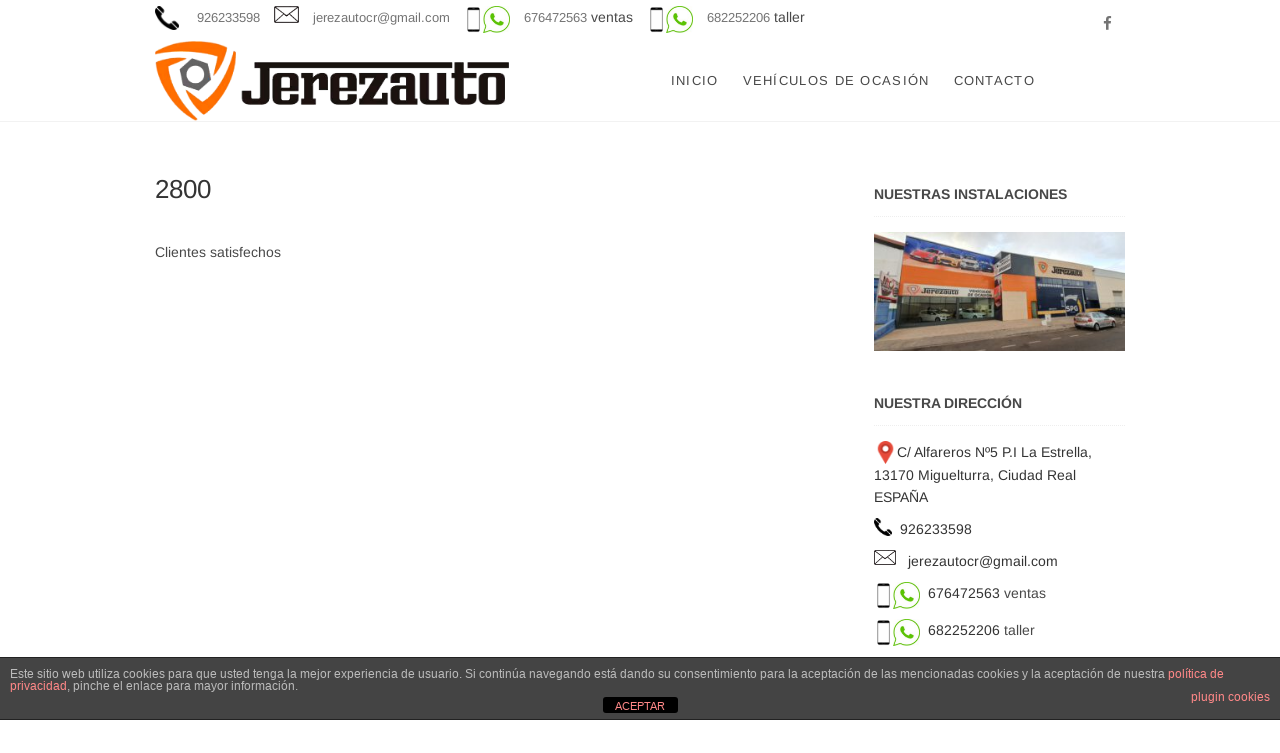

--- FILE ---
content_type: text/html; charset=UTF-8
request_url: https://jerezauto.es/facts-figure-box/2800-2/
body_size: 45837
content:
<!DOCTYPE html>
<html lang="es">
<head>
<meta charset="UTF-8" />
<link rel="profile" href="https://gmpg.org/xfn/11" />
<meta name='robots' content='index, follow, max-image-preview:large, max-snippet:-1, max-video-preview:-1' />

	<!-- This site is optimized with the Yoast SEO plugin v26.8 - https://yoast.com/product/yoast-seo-wordpress/ -->
	<title>2800 - jerezauto</title>
	<link rel="canonical" href="https://jerezauto.es/facts-figure-box/2800-2/" />
	<meta property="og:locale" content="es_ES" />
	<meta property="og:type" content="article" />
	<meta property="og:title" content="2800 - jerezauto" />
	<meta property="og:description" content="Clientes satisfechos" />
	<meta property="og:url" content="https://jerezauto.es/facts-figure-box/2800-2/" />
	<meta property="og:site_name" content="jerezauto" />
	<meta property="article:publisher" content="https://es-es.facebook.com/pages/category/Automotive-Repair-Shop/Jerezauto-652587728225755/" />
	<meta property="article:modified_time" content="2019-05-21T21:32:58+00:00" />
	<meta name="twitter:card" content="summary_large_image" />
	<script type="application/ld+json" class="yoast-schema-graph">{"@context":"https://schema.org","@graph":[{"@type":"WebPage","@id":"https://jerezauto.es/facts-figure-box/2800-2/","url":"https://jerezauto.es/facts-figure-box/2800-2/","name":"2800 - jerezauto","isPartOf":{"@id":"https://jerezauto.es/#website"},"datePublished":"2017-08-05T12:35:18+00:00","dateModified":"2019-05-21T21:32:58+00:00","breadcrumb":{"@id":"https://jerezauto.es/facts-figure-box/2800-2/#breadcrumb"},"inLanguage":"es","potentialAction":[{"@type":"ReadAction","target":["https://jerezauto.es/facts-figure-box/2800-2/"]}]},{"@type":"BreadcrumbList","@id":"https://jerezauto.es/facts-figure-box/2800-2/#breadcrumb","itemListElement":[{"@type":"ListItem","position":1,"name":"Portada","item":"https://jerezauto.es/"},{"@type":"ListItem","position":2,"name":"Facts And Figure Box","item":"https://jerezauto.es/facts-figure-box/"},{"@type":"ListItem","position":3,"name":"2800"}]},{"@type":"WebSite","@id":"https://jerezauto.es/#website","url":"https://jerezauto.es/","name":"jerezauto","description":"Vehiculos de ocasion, especialistas en seminuevos  Miguelturra (Ciudad Real)","publisher":{"@id":"https://jerezauto.es/#organization"},"potentialAction":[{"@type":"SearchAction","target":{"@type":"EntryPoint","urlTemplate":"https://jerezauto.es/?s={search_term_string}"},"query-input":{"@type":"PropertyValueSpecification","valueRequired":true,"valueName":"search_term_string"}}],"inLanguage":"es"},{"@type":"Organization","@id":"https://jerezauto.es/#organization","name":"JEREZAUTO","url":"https://jerezauto.es/","logo":{"@type":"ImageObject","inLanguage":"es","@id":"https://jerezauto.es/#/schema/logo/image/","url":"https://jerezauto.es/wp-content/uploads/2019/05/cropped-LOGO-PNG2.png","contentUrl":"https://jerezauto.es/wp-content/uploads/2019/05/cropped-LOGO-PNG2.png","width":907,"height":205,"caption":"JEREZAUTO"},"image":{"@id":"https://jerezauto.es/#/schema/logo/image/"},"sameAs":["https://es-es.facebook.com/pages/category/Automotive-Repair-Shop/Jerezauto-652587728225755/"]}]}</script>
	<!-- / Yoast SEO plugin. -->


<link rel="alternate" type="application/rss+xml" title="jerezauto &raquo; Feed" href="https://jerezauto.es/feed/" />
<link rel="alternate" type="application/rss+xml" title="jerezauto &raquo; Feed de los comentarios" href="https://jerezauto.es/comments/feed/" />
<link rel="alternate" title="oEmbed (JSON)" type="application/json+oembed" href="https://jerezauto.es/wp-json/oembed/1.0/embed?url=https%3A%2F%2Fjerezauto.es%2Ffacts-figure-box%2F2800-2%2F" />
<link rel="alternate" title="oEmbed (XML)" type="text/xml+oembed" href="https://jerezauto.es/wp-json/oembed/1.0/embed?url=https%3A%2F%2Fjerezauto.es%2Ffacts-figure-box%2F2800-2%2F&#038;format=xml" />
<style id='wp-img-auto-sizes-contain-inline-css' type='text/css'>
img:is([sizes=auto i],[sizes^="auto," i]){contain-intrinsic-size:3000px 1500px}
/*# sourceURL=wp-img-auto-sizes-contain-inline-css */
</style>
<style id='wp-emoji-styles-inline-css' type='text/css'>

	img.wp-smiley, img.emoji {
		display: inline !important;
		border: none !important;
		box-shadow: none !important;
		height: 1em !important;
		width: 1em !important;
		margin: 0 0.07em !important;
		vertical-align: -0.1em !important;
		background: none !important;
		padding: 0 !important;
	}
/*# sourceURL=wp-emoji-styles-inline-css */
</style>
<link rel='stylesheet' id='wp-block-library-css' href='https://jerezauto.es/wp-includes/css/dist/block-library/style.min.css?ver=6.9' type='text/css' media='all' />
<style id='classic-theme-styles-inline-css' type='text/css'>
/*! This file is auto-generated */
.wp-block-button__link{color:#fff;background-color:#32373c;border-radius:9999px;box-shadow:none;text-decoration:none;padding:calc(.667em + 2px) calc(1.333em + 2px);font-size:1.125em}.wp-block-file__button{background:#32373c;color:#fff;text-decoration:none}
/*# sourceURL=/wp-includes/css/classic-themes.min.css */
</style>
<style id='global-styles-inline-css' type='text/css'>
:root{--wp--preset--aspect-ratio--square: 1;--wp--preset--aspect-ratio--4-3: 4/3;--wp--preset--aspect-ratio--3-4: 3/4;--wp--preset--aspect-ratio--3-2: 3/2;--wp--preset--aspect-ratio--2-3: 2/3;--wp--preset--aspect-ratio--16-9: 16/9;--wp--preset--aspect-ratio--9-16: 9/16;--wp--preset--color--black: #000000;--wp--preset--color--cyan-bluish-gray: #abb8c3;--wp--preset--color--white: #ffffff;--wp--preset--color--pale-pink: #f78da7;--wp--preset--color--vivid-red: #cf2e2e;--wp--preset--color--luminous-vivid-orange: #ff6900;--wp--preset--color--luminous-vivid-amber: #fcb900;--wp--preset--color--light-green-cyan: #7bdcb5;--wp--preset--color--vivid-green-cyan: #00d084;--wp--preset--color--pale-cyan-blue: #8ed1fc;--wp--preset--color--vivid-cyan-blue: #0693e3;--wp--preset--color--vivid-purple: #9b51e0;--wp--preset--gradient--vivid-cyan-blue-to-vivid-purple: linear-gradient(135deg,rgb(6,147,227) 0%,rgb(155,81,224) 100%);--wp--preset--gradient--light-green-cyan-to-vivid-green-cyan: linear-gradient(135deg,rgb(122,220,180) 0%,rgb(0,208,130) 100%);--wp--preset--gradient--luminous-vivid-amber-to-luminous-vivid-orange: linear-gradient(135deg,rgb(252,185,0) 0%,rgb(255,105,0) 100%);--wp--preset--gradient--luminous-vivid-orange-to-vivid-red: linear-gradient(135deg,rgb(255,105,0) 0%,rgb(207,46,46) 100%);--wp--preset--gradient--very-light-gray-to-cyan-bluish-gray: linear-gradient(135deg,rgb(238,238,238) 0%,rgb(169,184,195) 100%);--wp--preset--gradient--cool-to-warm-spectrum: linear-gradient(135deg,rgb(74,234,220) 0%,rgb(151,120,209) 20%,rgb(207,42,186) 40%,rgb(238,44,130) 60%,rgb(251,105,98) 80%,rgb(254,248,76) 100%);--wp--preset--gradient--blush-light-purple: linear-gradient(135deg,rgb(255,206,236) 0%,rgb(152,150,240) 100%);--wp--preset--gradient--blush-bordeaux: linear-gradient(135deg,rgb(254,205,165) 0%,rgb(254,45,45) 50%,rgb(107,0,62) 100%);--wp--preset--gradient--luminous-dusk: linear-gradient(135deg,rgb(255,203,112) 0%,rgb(199,81,192) 50%,rgb(65,88,208) 100%);--wp--preset--gradient--pale-ocean: linear-gradient(135deg,rgb(255,245,203) 0%,rgb(182,227,212) 50%,rgb(51,167,181) 100%);--wp--preset--gradient--electric-grass: linear-gradient(135deg,rgb(202,248,128) 0%,rgb(113,206,126) 100%);--wp--preset--gradient--midnight: linear-gradient(135deg,rgb(2,3,129) 0%,rgb(40,116,252) 100%);--wp--preset--font-size--small: 13px;--wp--preset--font-size--medium: 20px;--wp--preset--font-size--large: 36px;--wp--preset--font-size--x-large: 42px;--wp--preset--spacing--20: 0.44rem;--wp--preset--spacing--30: 0.67rem;--wp--preset--spacing--40: 1rem;--wp--preset--spacing--50: 1.5rem;--wp--preset--spacing--60: 2.25rem;--wp--preset--spacing--70: 3.38rem;--wp--preset--spacing--80: 5.06rem;--wp--preset--shadow--natural: 6px 6px 9px rgba(0, 0, 0, 0.2);--wp--preset--shadow--deep: 12px 12px 50px rgba(0, 0, 0, 0.4);--wp--preset--shadow--sharp: 6px 6px 0px rgba(0, 0, 0, 0.2);--wp--preset--shadow--outlined: 6px 6px 0px -3px rgb(255, 255, 255), 6px 6px rgb(0, 0, 0);--wp--preset--shadow--crisp: 6px 6px 0px rgb(0, 0, 0);}:where(.is-layout-flex){gap: 0.5em;}:where(.is-layout-grid){gap: 0.5em;}body .is-layout-flex{display: flex;}.is-layout-flex{flex-wrap: wrap;align-items: center;}.is-layout-flex > :is(*, div){margin: 0;}body .is-layout-grid{display: grid;}.is-layout-grid > :is(*, div){margin: 0;}:where(.wp-block-columns.is-layout-flex){gap: 2em;}:where(.wp-block-columns.is-layout-grid){gap: 2em;}:where(.wp-block-post-template.is-layout-flex){gap: 1.25em;}:where(.wp-block-post-template.is-layout-grid){gap: 1.25em;}.has-black-color{color: var(--wp--preset--color--black) !important;}.has-cyan-bluish-gray-color{color: var(--wp--preset--color--cyan-bluish-gray) !important;}.has-white-color{color: var(--wp--preset--color--white) !important;}.has-pale-pink-color{color: var(--wp--preset--color--pale-pink) !important;}.has-vivid-red-color{color: var(--wp--preset--color--vivid-red) !important;}.has-luminous-vivid-orange-color{color: var(--wp--preset--color--luminous-vivid-orange) !important;}.has-luminous-vivid-amber-color{color: var(--wp--preset--color--luminous-vivid-amber) !important;}.has-light-green-cyan-color{color: var(--wp--preset--color--light-green-cyan) !important;}.has-vivid-green-cyan-color{color: var(--wp--preset--color--vivid-green-cyan) !important;}.has-pale-cyan-blue-color{color: var(--wp--preset--color--pale-cyan-blue) !important;}.has-vivid-cyan-blue-color{color: var(--wp--preset--color--vivid-cyan-blue) !important;}.has-vivid-purple-color{color: var(--wp--preset--color--vivid-purple) !important;}.has-black-background-color{background-color: var(--wp--preset--color--black) !important;}.has-cyan-bluish-gray-background-color{background-color: var(--wp--preset--color--cyan-bluish-gray) !important;}.has-white-background-color{background-color: var(--wp--preset--color--white) !important;}.has-pale-pink-background-color{background-color: var(--wp--preset--color--pale-pink) !important;}.has-vivid-red-background-color{background-color: var(--wp--preset--color--vivid-red) !important;}.has-luminous-vivid-orange-background-color{background-color: var(--wp--preset--color--luminous-vivid-orange) !important;}.has-luminous-vivid-amber-background-color{background-color: var(--wp--preset--color--luminous-vivid-amber) !important;}.has-light-green-cyan-background-color{background-color: var(--wp--preset--color--light-green-cyan) !important;}.has-vivid-green-cyan-background-color{background-color: var(--wp--preset--color--vivid-green-cyan) !important;}.has-pale-cyan-blue-background-color{background-color: var(--wp--preset--color--pale-cyan-blue) !important;}.has-vivid-cyan-blue-background-color{background-color: var(--wp--preset--color--vivid-cyan-blue) !important;}.has-vivid-purple-background-color{background-color: var(--wp--preset--color--vivid-purple) !important;}.has-black-border-color{border-color: var(--wp--preset--color--black) !important;}.has-cyan-bluish-gray-border-color{border-color: var(--wp--preset--color--cyan-bluish-gray) !important;}.has-white-border-color{border-color: var(--wp--preset--color--white) !important;}.has-pale-pink-border-color{border-color: var(--wp--preset--color--pale-pink) !important;}.has-vivid-red-border-color{border-color: var(--wp--preset--color--vivid-red) !important;}.has-luminous-vivid-orange-border-color{border-color: var(--wp--preset--color--luminous-vivid-orange) !important;}.has-luminous-vivid-amber-border-color{border-color: var(--wp--preset--color--luminous-vivid-amber) !important;}.has-light-green-cyan-border-color{border-color: var(--wp--preset--color--light-green-cyan) !important;}.has-vivid-green-cyan-border-color{border-color: var(--wp--preset--color--vivid-green-cyan) !important;}.has-pale-cyan-blue-border-color{border-color: var(--wp--preset--color--pale-cyan-blue) !important;}.has-vivid-cyan-blue-border-color{border-color: var(--wp--preset--color--vivid-cyan-blue) !important;}.has-vivid-purple-border-color{border-color: var(--wp--preset--color--vivid-purple) !important;}.has-vivid-cyan-blue-to-vivid-purple-gradient-background{background: var(--wp--preset--gradient--vivid-cyan-blue-to-vivid-purple) !important;}.has-light-green-cyan-to-vivid-green-cyan-gradient-background{background: var(--wp--preset--gradient--light-green-cyan-to-vivid-green-cyan) !important;}.has-luminous-vivid-amber-to-luminous-vivid-orange-gradient-background{background: var(--wp--preset--gradient--luminous-vivid-amber-to-luminous-vivid-orange) !important;}.has-luminous-vivid-orange-to-vivid-red-gradient-background{background: var(--wp--preset--gradient--luminous-vivid-orange-to-vivid-red) !important;}.has-very-light-gray-to-cyan-bluish-gray-gradient-background{background: var(--wp--preset--gradient--very-light-gray-to-cyan-bluish-gray) !important;}.has-cool-to-warm-spectrum-gradient-background{background: var(--wp--preset--gradient--cool-to-warm-spectrum) !important;}.has-blush-light-purple-gradient-background{background: var(--wp--preset--gradient--blush-light-purple) !important;}.has-blush-bordeaux-gradient-background{background: var(--wp--preset--gradient--blush-bordeaux) !important;}.has-luminous-dusk-gradient-background{background: var(--wp--preset--gradient--luminous-dusk) !important;}.has-pale-ocean-gradient-background{background: var(--wp--preset--gradient--pale-ocean) !important;}.has-electric-grass-gradient-background{background: var(--wp--preset--gradient--electric-grass) !important;}.has-midnight-gradient-background{background: var(--wp--preset--gradient--midnight) !important;}.has-small-font-size{font-size: var(--wp--preset--font-size--small) !important;}.has-medium-font-size{font-size: var(--wp--preset--font-size--medium) !important;}.has-large-font-size{font-size: var(--wp--preset--font-size--large) !important;}.has-x-large-font-size{font-size: var(--wp--preset--font-size--x-large) !important;}
:where(.wp-block-post-template.is-layout-flex){gap: 1.25em;}:where(.wp-block-post-template.is-layout-grid){gap: 1.25em;}
:where(.wp-block-term-template.is-layout-flex){gap: 1.25em;}:where(.wp-block-term-template.is-layout-grid){gap: 1.25em;}
:where(.wp-block-columns.is-layout-flex){gap: 2em;}:where(.wp-block-columns.is-layout-grid){gap: 2em;}
:root :where(.wp-block-pullquote){font-size: 1.5em;line-height: 1.6;}
/*# sourceURL=global-styles-inline-css */
</style>
<link rel='stylesheet' id='front-estilos-css' href='https://jerezauto.es/wp-content/plugins/asesor-cookies-para-la-ley-en-espana/html/front/estilos.css?ver=6.9' type='text/css' media='all' />
<link rel='stylesheet' id='contact-form-7-css' href='https://jerezauto.es/wp-content/plugins/contact-form-7/includes/css/styles.css?ver=6.1.4' type='text/css' media='all' />
<link rel='stylesheet' id='widgetopts-styles-css' href='https://jerezauto.es/wp-content/plugins/widget-options/assets/css/widget-options.css?ver=4.1.3' type='text/css' media='all' />
<link rel='stylesheet' id='idyllic-style-css' href='https://jerezauto.es/wp-content/themes/idyllic/style.css?ver=6.9' type='text/css' media='all' />
<style id='idyllic-style-inline-css' type='text/css'>
/* Logo for high resolution screen(Use 2X size image) */
		.custom-logo-link .custom-logo {
			height: 80px;
			width: auto;
		}

		.top-logo-title .custom-logo-link {
			display: inline-block;
		}

		.top-logo-title .custom-logo {
			height: auto;
			width: 50%;
		}

		.top-logo-title #site-detail {
			display: block;
			text-align: center;
		}

		@media only screen and (max-width: 767px) { 
			.top-logo-title .custom-logo-link .custom-logo {
				width: 60%;
			}
		}

		@media only screen and (max-width: 480px) { 
			.top-logo-title .custom-logo-link .custom-logo {
				width: 80%;
			}
		}
		#site-branding #site-title, #site-branding #site-description{
			clip: rect(1px, 1px, 1px, 1px);
			position: absolute;
		}/* Front Page features Multi Color 1*/
			.our-feature-box .four-column .feature-content-wrap.feature-wrap-color-1,
			.our-feature-one .four-column .feature-icon.icon-color-1 {
				background-color: #d65731;
			}/* Front Page features Multi Color 1*/
			.fact-figure-box .four-column:nth-child(4n+1) .counter:after {
				background-color: #c4552d;
			}/* Front Page features Multi Color 2*/
			.our-feature-box .four-column .feature-content-wrap.feature-wrap-color-2,
			.our-feature-one .four-column .feature-icon.icon-color-2 {
				background-color: #d65731;
			}/* Front Page features Multi Color 2*/
			.fact-figure-box .four-column:nth-child(4n+2) .counter:after {
				background-color: #c4552d;
			}/* Front Page features Multi Color 3*/
			.our-feature-box .four-column .feature-content-wrap.feature-wrap-color-3,
			.our-feature-one .four-column .feature-icon.icon-color-3 {
				background-color: #d65731;
			}/* Front Page features Multi Color 3*/
			.fact-figure-box .four-column:nth-child(4n+3) .counter:after {
				background-color: #c4552d;
			}/* Front Page features Multi Color 4*/
			.our-feature-box .four-column .feature-content-wrap.feature-wrap-color-4,
			.our-feature-one .four-column .feature-icon.icon-color-4 {
				background-color: #d65731;
			}/* Front Page features Multi Color 4*/
			.fact-figure-box .four-column:nth-child(4n+4) .counter:after {
				background-color: #c4552d;
			}/* Slider Secondary Buton Color */
			.vivid-blue {
				background-color: #ffffff;
			}/* Fact and Figure Button Color */
			.btn-default.dark {
				background-color: #c4552d;
			}
/*# sourceURL=idyllic-style-inline-css */
</style>
<link rel='stylesheet' id='font-awesome-css' href='https://jerezauto.es/wp-content/plugins/elementor/assets/lib/font-awesome/css/font-awesome.min.css?ver=4.7.0' type='text/css' media='all' />
<link rel='stylesheet' id='idyllic-animate-css' href='https://jerezauto.es/wp-content/themes/idyllic/assets/wow/css/animate.min.css?ver=6.9' type='text/css' media='all' />
<link rel='stylesheet' id='idyllic-responsive-css' href='https://jerezauto.es/wp-content/themes/idyllic/css/responsive.css?ver=6.9' type='text/css' media='all' />
<link rel='stylesheet' id='idyllic-google-fonts-css' href='https://jerezauto.es/wp-content/fonts/e86ec90ecc8adced99da18e1edf83184.css?ver=6.9' type='text/css' media='all' />
<link rel='stylesheet' id='slb_core-css' href='https://jerezauto.es/wp-content/plugins/simple-lightbox/client/css/app.css?ver=2.9.4' type='text/css' media='all' />
<script type="text/javascript" src="https://jerezauto.es/wp-includes/js/jquery/jquery.min.js?ver=3.7.1" id="jquery-core-js"></script>
<script type="text/javascript" src="https://jerezauto.es/wp-includes/js/jquery/jquery-migrate.min.js?ver=3.4.1" id="jquery-migrate-js"></script>
<script type="text/javascript" id="front-principal-js-extra">
/* <![CDATA[ */
var cdp_cookies_info = {"url_plugin":"https://jerezauto.es/wp-content/plugins/asesor-cookies-para-la-ley-en-espana/plugin.php","url_admin_ajax":"https://jerezauto.es/wp-admin/admin-ajax.php"};
//# sourceURL=front-principal-js-extra
/* ]]> */
</script>
<script type="text/javascript" src="https://jerezauto.es/wp-content/plugins/asesor-cookies-para-la-ley-en-espana/html/front/principal.js?ver=6.9" id="front-principal-js"></script>
<link rel="https://api.w.org/" href="https://jerezauto.es/wp-json/" /><link rel="alternate" title="JSON" type="application/json" href="https://jerezauto.es/wp-json/wp/v2/pages/1861" /><link rel="EditURI" type="application/rsd+xml" title="RSD" href="https://jerezauto.es/xmlrpc.php?rsd" />
<meta name="generator" content="WordPress 6.9" />
<link rel='shortlink' href='https://jerezauto.es/?p=1861' />
	<meta name="viewport" content="width=device-width" />
	<meta name="generator" content="Elementor 3.34.2; features: additional_custom_breakpoints; settings: css_print_method-external, google_font-enabled, font_display-auto">
			<style>
				.e-con.e-parent:nth-of-type(n+4):not(.e-lazyloaded):not(.e-no-lazyload),
				.e-con.e-parent:nth-of-type(n+4):not(.e-lazyloaded):not(.e-no-lazyload) * {
					background-image: none !important;
				}
				@media screen and (max-height: 1024px) {
					.e-con.e-parent:nth-of-type(n+3):not(.e-lazyloaded):not(.e-no-lazyload),
					.e-con.e-parent:nth-of-type(n+3):not(.e-lazyloaded):not(.e-no-lazyload) * {
						background-image: none !important;
					}
				}
				@media screen and (max-height: 640px) {
					.e-con.e-parent:nth-of-type(n+2):not(.e-lazyloaded):not(.e-no-lazyload),
					.e-con.e-parent:nth-of-type(n+2):not(.e-lazyloaded):not(.e-no-lazyload) * {
						background-image: none !important;
					}
				}
			</style>
			<link rel="icon" href="https://jerezauto.es/wp-content/uploads/2019/05/cropped-logo_es-ES_3745_2017912112739-1-1-32x32.jpg" sizes="32x32" />
<link rel="icon" href="https://jerezauto.es/wp-content/uploads/2019/05/cropped-logo_es-ES_3745_2017912112739-1-1-192x192.jpg" sizes="192x192" />
<link rel="apple-touch-icon" href="https://jerezauto.es/wp-content/uploads/2019/05/cropped-logo_es-ES_3745_2017912112739-1-1-180x180.jpg" />
<meta name="msapplication-TileImage" content="https://jerezauto.es/wp-content/uploads/2019/05/cropped-logo_es-ES_3745_2017912112739-1-1-270x270.jpg" />
<style id="sccss">.slider-content .slider-text {
	color: #ffffff;
	font-size: 20px;
	font-weight: 300;
	line-height: 28px;
	margin-bottom: 10px;
}
.main-slider .image-slider {
	background-position: center center;
	background-size: cover;
  	-webkit-box-sizing: border-box;
	-moz-box-sizing: border-box;
  	box-sizing: border-box;
  	min-height: 740px;
  	position: relative;
}
</style></head>
<body data-rsssl=1 class="wp-singular page-template-default page page-id-1861 page-child parent-pageid-1857 wp-custom-logo wp-embed-responsive wp-theme-idyllic  box-slider elementor-default elementor-kit-2428">
	<div id="page" class="site">
	<a class="skip-link screen-reader-text" href="#site-content-contain">Saltar al contenido</a>
<!-- Masthead ============================================= -->
<header id="masthead" class="site-header " role="banner">
	<div class="header-wrap">
					<!-- Top Header============================================= -->
		<div class="top-header">
						<div class="top-bar">
				<div class="wrap">
					<aside id="text-3" class="widget widget_contact">			<div class="textwidget"><ul>
<li><img decoding="async" class="alignnone wp-image-2345" src="https://jerezauto.es/wp-content/uploads/2019/07/TEL.png" alt="" width="24" height="24" srcset="https://jerezauto.es/wp-content/uploads/2019/07/TEL.png 840w, https://jerezauto.es/wp-content/uploads/2019/07/TEL-150x150.png 150w, https://jerezauto.es/wp-content/uploads/2019/07/TEL-300x300.png 300w, https://jerezauto.es/wp-content/uploads/2019/07/TEL-768x768.png 768w, https://jerezauto.es/wp-content/uploads/2019/07/TEL-600x600.png 600w, https://jerezauto.es/wp-content/uploads/2019/07/TEL-100x100.png 100w" sizes="(max-width: 24px) 100vw, 24px" /></li>
<li><a title="Call Us" href="tel:+34926233598"> 926233598</a></li>
<li><img decoding="async" class="alignnone wp-image-2344" src="https://jerezauto.es/wp-content/uploads/2019/07/SOBRE2.png" alt="" width="25" height="17" srcset="https://jerezauto.es/wp-content/uploads/2019/07/SOBRE2.png 386w, https://jerezauto.es/wp-content/uploads/2019/07/SOBRE2-300x208.png 300w" sizes="(max-width: 25px) 100vw, 25px" /></li>
<li><a href="mailto:jerezautocr@gmail.com">jerezautocr@gmail.com</a></li>
<li><img decoding="async" class="alignnone wp-image-2346" src="https://jerezauto.es/wp-content/uploads/2019/07/smartphone-1557796_960_720.png" alt="" width="19" height="27" srcset="https://jerezauto.es/wp-content/uploads/2019/07/smartphone-1557796_960_720.png 509w, https://jerezauto.es/wp-content/uploads/2019/07/smartphone-1557796_960_720-212x300.png 212w" sizes="(max-width: 19px) 100vw, 19px" /><img loading="lazy" decoding="async" class="alignnone wp-image-2349" src="https://jerezauto.es/wp-content/uploads/2019/07/WH.jpg" alt="" width="27" height="27" srcset="https://jerezauto.es/wp-content/uploads/2019/07/WH.jpg 121w, https://jerezauto.es/wp-content/uploads/2019/07/WH-100x100.jpg 100w" sizes="(max-width: 27px) 100vw, 27px" /></li>
<li><a href="tel:+34 676472563">676472563</a> ventas</li>
<li><img decoding="async" class="alignnone wp-image-2346" src="https://jerezauto.es/wp-content/uploads/2019/07/smartphone-1557796_960_720.png" alt="" width="19" height="27" srcset="https://jerezauto.es/wp-content/uploads/2019/07/smartphone-1557796_960_720.png 509w, https://jerezauto.es/wp-content/uploads/2019/07/smartphone-1557796_960_720-212x300.png 212w" sizes="(max-width: 19px) 100vw, 19px" /><img loading="lazy" decoding="async" class="alignnone wp-image-2349" src="https://jerezauto.es/wp-content/uploads/2019/07/WH.jpg" alt="" width="27" height="27" srcset="https://jerezauto.es/wp-content/uploads/2019/07/WH.jpg 121w, https://jerezauto.es/wp-content/uploads/2019/07/WH-100x100.jpg 100w" sizes="(max-width: 27px) 100vw, 27px" /></li>
<li><a href="tel:+34 2252206">682252206</a> taller</li>
</ul>
</div>
		</aside><div class="header-social-block">	<div class="social-links clearfix">
	<ul><li id="menu-item-1970" class="menu-item menu-item-type-custom menu-item-object-custom menu-item-1970"><a href="https://es-es.facebook.com/pages/category/Automotive-Repair-Shop/Jerezauto-652587728225755/"><span class="screen-reader-text">facebook</span></a></li>
</ul>	</div><!-- end .social-links -->
	</div><!-- end .header-social-block -->				</div><!-- end .wrap -->
			</div><!-- end .top-bar -->
			
			<!-- Main Header============================================= -->
			<div id="sticky-header" class="clearfix">
				<div class="wrap">
					<div class="main-header clearfix">

						<!-- Main Nav ============================================= -->
						<div id="site-branding"><a href="https://jerezauto.es/" class="custom-logo-link" rel="home"><img width="907" height="205" src="https://jerezauto.es/wp-content/uploads/2019/05/cropped-LOGO-PNG2.png" class="custom-logo" alt="jerezauto" decoding="async" srcset="https://jerezauto.es/wp-content/uploads/2019/05/cropped-LOGO-PNG2.png 907w, https://jerezauto.es/wp-content/uploads/2019/05/cropped-LOGO-PNG2-300x68.png 300w, https://jerezauto.es/wp-content/uploads/2019/05/cropped-LOGO-PNG2-768x174.png 768w, https://jerezauto.es/wp-content/uploads/2019/05/cropped-LOGO-PNG2-600x136.png 600w" sizes="(max-width: 907px) 100vw, 907px" /></a><div id="site-detail"> <h2 id="site-title"> 				<a href="https://jerezauto.es/" title="jerezauto" rel="home"> jerezauto </a>
				 </h2> <!-- end .site-title --> 					<div id="site-description"> Vehiculos de ocasion, especialistas en seminuevos  Miguelturra (Ciudad Real) </div> <!-- end #site-description -->
		</div></div>							<nav id="site-navigation" class="main-navigation clearfix" role="navigation" aria-label="Menú principal">
														
								<button class="menu-toggle" type="button" aria-controls="primary-menu" aria-expanded="false">
									<span class="line-bar"></span>
								</button><!-- end .menu-toggle -->
								<ul id="primary-menu" class="menu nav-menu"><li id="menu-item-1984" class="menu-item menu-item-type-post_type menu-item-object-page menu-item-home menu-item-1984"><a href="https://jerezauto.es/">Inicio</a></li>
<li id="menu-item-2490" class="menu-item menu-item-type-post_type menu-item-object-page menu-item-2490"><a href="https://jerezauto.es/vehiculos-de-ocasion-2/">VEHÍCULOS DE OCASIÓN</a></li>
<li id="menu-item-2266" class="menu-item menu-item-type-post_type menu-item-object-page menu-item-2266"><a href="https://jerezauto.es/contact-us/">CONTACTO</a></li>
</ul>							</nav> <!-- end #site-navigation -->
											</div><!-- end .main-header -->
				</div> <!-- end .wrap -->
			</div><!-- end #sticky-header -->

		</div><!-- end .top-header -->
			</div><!-- end .header-wrap -->
	<!-- Main Slider ============================================= -->
	</header> <!-- end #masthead -->
<!-- Main Page Start ============================================= -->
<div id="site-content-contain" class="site-content-contain">
	<div id="content" class="site-content">
<div class="wrap">
	<div id="primary" class="content-area">
		<main id="main" class="site-main" role="main">
			<header class="page-header">
									<h1 class="page-title">2800</h1>
					<!-- .page-title -->
								<!-- .breadcrumb -->
			</header><!-- .page-header -->
						<article id="post-1861" class="post-1861 page type-page status-publish hentry">
				<div class="entry-content clearfix">
					<p>Clientes satisfechos</p>
				</div> <!-- entry-content clearfix-->
				
<div id="comments" class="comments-area">
			</div> <!-- .comments-area -->			</article>
					</main><!-- end #main -->
	</div> <!-- #primary -->

<aside id="secondary" class="widget-area" role="complementary">
    <aside id="media_image-6" class="widget widget_media_image"><h2 class="widget-title">Nuestras instalaciones</h2><img width="300" height="142" src="https://jerezauto.es/wp-content/uploads/2021/06/20190830_194917-300x142.jpg" class="image wp-image-2452  attachment-medium size-medium" alt="" style="max-width: 100%; height: auto;" decoding="async" srcset="https://jerezauto.es/wp-content/uploads/2021/06/20190830_194917-300x142.jpg 300w, https://jerezauto.es/wp-content/uploads/2021/06/20190830_194917-1024x485.jpg 1024w, https://jerezauto.es/wp-content/uploads/2021/06/20190830_194917-768x364.jpg 768w, https://jerezauto.es/wp-content/uploads/2021/06/20190830_194917-1536x728.jpg 1536w, https://jerezauto.es/wp-content/uploads/2021/06/20190830_194917-2048x971.jpg 2048w" sizes="(max-width: 300px) 100vw, 300px" /></aside><aside id="text-5" class="widget widget_text"><h2 class="widget-title">Nuestra dirección</h2>			<div class="textwidget"><ul>
<li style="list-style-type: none;">
<ul>
<li><a title="Our Address" href="https://www.google.es/maps/place/JEREZAUTO/@38.9727798,-3.9033183,15z/data=!4m5!3m4!1s0x0:0xe1813146febfbc9e!8m2!3d38.9727798!4d-3.9033183"> <img loading="lazy" decoding="async" class="alignnone wp-image-2373" src="https://jerezauto.es/wp-content/uploads/2019/07/posicao-gps.png" alt="" width="23" height="23" srcset="https://jerezauto.es/wp-content/uploads/2019/07/posicao-gps.png 256w, https://jerezauto.es/wp-content/uploads/2019/07/posicao-gps-150x150.png 150w, https://jerezauto.es/wp-content/uploads/2019/07/posicao-gps-100x100.png 100w" sizes="(max-width: 23px) 100vw, 23px" />C/ Alfareros Nº5 P.I La Estrella, 13170 Miguelturra, Ciudad Real ESPAÑA</a></li>
<li><a title="Call Us" href="tel:+34 926233598"> <img loading="lazy" decoding="async" class="alignnone wp-image-2345" src="https://jerezauto.es/wp-content/uploads/2019/07/TEL.png" alt="" width="18" height="18" srcset="https://jerezauto.es/wp-content/uploads/2019/07/TEL.png 840w, https://jerezauto.es/wp-content/uploads/2019/07/TEL-150x150.png 150w, https://jerezauto.es/wp-content/uploads/2019/07/TEL-300x300.png 300w, https://jerezauto.es/wp-content/uploads/2019/07/TEL-768x768.png 768w, https://jerezauto.es/wp-content/uploads/2019/07/TEL-600x600.png 600w, https://jerezauto.es/wp-content/uploads/2019/07/TEL-100x100.png 100w" sizes="(max-width: 18px) 100vw, 18px" />  926233598</a></li>
<li><img loading="lazy" decoding="async" class="alignnone wp-image-2344" src="https://jerezauto.es/wp-content/uploads/2019/07/SOBRE2.png" alt="" width="22" height="15" srcset="https://jerezauto.es/wp-content/uploads/2019/07/SOBRE2.png 386w, https://jerezauto.es/wp-content/uploads/2019/07/SOBRE2-300x208.png 300w" sizes="(max-width: 22px) 100vw, 22px" />   <a href="mailto:jerezautocr@gmail.com">jerezautocr@gmail.com</a></li>
<li><img decoding="async" class="alignnone wp-image-2346" src="https://jerezauto.es/wp-content/uploads/2019/07/smartphone-1557796_960_720.png" alt="" width="19" height="27" srcset="https://jerezauto.es/wp-content/uploads/2019/07/smartphone-1557796_960_720.png 509w, https://jerezauto.es/wp-content/uploads/2019/07/smartphone-1557796_960_720-212x300.png 212w" sizes="(max-width: 19px) 100vw, 19px" /><img loading="lazy" decoding="async" class="alignnone wp-image-2349" src="https://jerezauto.es/wp-content/uploads/2019/07/WH.jpg" alt="" width="27" height="27" srcset="https://jerezauto.es/wp-content/uploads/2019/07/WH.jpg 121w, https://jerezauto.es/wp-content/uploads/2019/07/WH-100x100.jpg 100w" sizes="(max-width: 27px) 100vw, 27px" />  <a href="tel:+34 676472563">676472563</a> ventas</li>
<li><img decoding="async" class="alignnone wp-image-2346" src="https://jerezauto.es/wp-content/uploads/2019/07/smartphone-1557796_960_720.png" alt="" width="19" height="27" srcset="https://jerezauto.es/wp-content/uploads/2019/07/smartphone-1557796_960_720.png 509w, https://jerezauto.es/wp-content/uploads/2019/07/smartphone-1557796_960_720-212x300.png 212w" sizes="(max-width: 19px) 100vw, 19px" /><img loading="lazy" decoding="async" class="alignnone wp-image-2349" src="https://jerezauto.es/wp-content/uploads/2019/07/WH.jpg" alt="" width="27" height="27" srcset="https://jerezauto.es/wp-content/uploads/2019/07/WH.jpg 121w, https://jerezauto.es/wp-content/uploads/2019/07/WH-100x100.jpg 100w" sizes="(max-width: 27px) 100vw, 27px" /><a href="tel:+34 2252206">  682252206</a> taller</li>
</ul>
</li>
</ul>
</div>
		</aside><aside id="media_image-5" class="widget widget_media_image"><h2 class="widget-title">Vehiculos de ocasión</h2><a href="https://jerezauto.es/vehiculos-de-ocasion/"><img width="300" height="203" src="https://jerezauto.es/wp-content/uploads/2021/06/ocasion-300x203.jpg" class="image wp-image-2446  attachment-medium size-medium" alt="" style="max-width: 100%; height: auto;" title="Vehiculos de ocasión" decoding="async" srcset="https://jerezauto.es/wp-content/uploads/2021/06/ocasion-300x203.jpg 300w, https://jerezauto.es/wp-content/uploads/2021/06/ocasion-768x520.jpg 768w, https://jerezauto.es/wp-content/uploads/2021/06/ocasion.jpg 1000w" sizes="(max-width: 300px) 100vw, 300px" /></a></aside></aside><!-- end #secondary -->
</div><!-- end .wrap -->
</div><!-- end #content -->
<!-- Footer Start ============================================= -->
<footer id="colophon" class="site-footer" role="contentinfo">
	<div class="site-info" style="background-image:url('https://jerezauto.es/wp-content/uploads/2019/05/pie-pagina3.jpg');" >
	<div class="wrap">
	<nav id="footer-navigation" role="navigation" aria-label="Menú del pie de página"><ul><li class="menu-item menu-item-type-post_type menu-item-object-page menu-item-home menu-item-1984"><a href="https://jerezauto.es/">Inicio</a></li>
<li class="menu-item menu-item-type-post_type menu-item-object-page menu-item-2490"><a href="https://jerezauto.es/vehiculos-de-ocasion-2/">VEHÍCULOS DE OCASIÓN</a></li>
<li class="menu-item menu-item-type-post_type menu-item-object-page menu-item-2266"><a href="https://jerezauto.es/contact-us/">CONTACTO</a></li>
</ul></nav><!-- end #footer-navigation -->	<div class="social-links clearfix">
	<ul><li class="menu-item menu-item-type-custom menu-item-object-custom menu-item-1970"><a href="https://es-es.facebook.com/pages/category/Automotive-Repair-Shop/Jerezauto-652587728225755/"><span class="screen-reader-text">facebook</span></a></li>
</ul>	</div><!-- end .social-links -->
	<div class="copyright">		<a title="jerezauto" target="_blank" href="https://jerezauto.es/">jerezauto</a> | 
						Diseñado por: <a title="Theme Freesia" target="_blank" href="https://themefreesia.com">Theme Freesia</a> <span> 
						&copy; 2026 <a title="WordPress" target="_blank" href="https://wordpress.org">WordPress</a> </span>
					</div>
				<div style="clear:both;"></div>
		</div> <!-- end .wrap -->
	</div> <!-- end .site-info -->
				<button class="go-to-top" type="button">
				<span class="icon-bg"></span>
				<span class="back-to-top-text">Superior</span>
				<i class="fa-solid fa-angle-up back-to-top-icon"></i>
			</button>
		<div class="page-overlay"></div>
</footer> <!-- end #colophon -->
</div><!-- end .site-content-contain -->
</div><!-- end #page -->
<script type="speculationrules">
{"prefetch":[{"source":"document","where":{"and":[{"href_matches":"/*"},{"not":{"href_matches":["/wp-*.php","/wp-admin/*","/wp-content/uploads/*","/wp-content/*","/wp-content/plugins/*","/wp-content/themes/idyllic/*","/*\\?(.+)"]}},{"not":{"selector_matches":"a[rel~=\"nofollow\"]"}},{"not":{"selector_matches":".no-prefetch, .no-prefetch a"}}]},"eagerness":"conservative"}]}
</script>
<!-- HTML del pié de página -->
<div class="cdp-cookies-alerta  cdp-solapa-ocultar cdp-cookies-textos-izq cdp-cookies-tema-gris">
	<div class="cdp-cookies-texto">
		<p style="font-size:12px !important;line-height:12px !important">Este sitio web utiliza cookies para que usted tenga la mejor experiencia de usuario. Si continúa navegando está dando su consentimiento para la aceptación de las mencionadas cookies y la aceptación de nuestra <a href="https://jerezauto.es/politica-de-cookies" style="font-size:12px !important;line-height:12px !important">política de privacidad</a>, pinche el enlace para mayor información.<a href="http://wordpress.org/plugins/asesor-cookies-para-la-ley-en-espana/" class="cdp-cookies-boton-creditos" target="_blank">plugin cookies</a></p>
		<a href="javascript:;" class="cdp-cookies-boton-cerrar">ACEPTAR</a> 
	</div>
	<a class="cdp-cookies-solapa">Aviso de cookies</a>
</div>
 			<script>
				const lazyloadRunObserver = () => {
					const lazyloadBackgrounds = document.querySelectorAll( `.e-con.e-parent:not(.e-lazyloaded)` );
					const lazyloadBackgroundObserver = new IntersectionObserver( ( entries ) => {
						entries.forEach( ( entry ) => {
							if ( entry.isIntersecting ) {
								let lazyloadBackground = entry.target;
								if( lazyloadBackground ) {
									lazyloadBackground.classList.add( 'e-lazyloaded' );
								}
								lazyloadBackgroundObserver.unobserve( entry.target );
							}
						});
					}, { rootMargin: '200px 0px 200px 0px' } );
					lazyloadBackgrounds.forEach( ( lazyloadBackground ) => {
						lazyloadBackgroundObserver.observe( lazyloadBackground );
					} );
				};
				const events = [
					'DOMContentLoaded',
					'elementor/lazyload/observe',
				];
				events.forEach( ( event ) => {
					document.addEventListener( event, lazyloadRunObserver );
				} );
			</script>
			<script type="text/javascript" src="https://jerezauto.es/wp-includes/js/dist/hooks.min.js?ver=dd5603f07f9220ed27f1" id="wp-hooks-js"></script>
<script type="text/javascript" src="https://jerezauto.es/wp-includes/js/dist/i18n.min.js?ver=c26c3dc7bed366793375" id="wp-i18n-js"></script>
<script type="text/javascript" id="wp-i18n-js-after">
/* <![CDATA[ */
wp.i18n.setLocaleData( { 'text direction\u0004ltr': [ 'ltr' ] } );
//# sourceURL=wp-i18n-js-after
/* ]]> */
</script>
<script type="text/javascript" src="https://jerezauto.es/wp-content/plugins/contact-form-7/includes/swv/js/index.js?ver=6.1.4" id="swv-js"></script>
<script type="text/javascript" id="contact-form-7-js-translations">
/* <![CDATA[ */
( function( domain, translations ) {
	var localeData = translations.locale_data[ domain ] || translations.locale_data.messages;
	localeData[""].domain = domain;
	wp.i18n.setLocaleData( localeData, domain );
} )( "contact-form-7", {"translation-revision-date":"2025-12-01 15:45:40+0000","generator":"GlotPress\/4.0.3","domain":"messages","locale_data":{"messages":{"":{"domain":"messages","plural-forms":"nplurals=2; plural=n != 1;","lang":"es"},"This contact form is placed in the wrong place.":["Este formulario de contacto est\u00e1 situado en el lugar incorrecto."],"Error:":["Error:"]}},"comment":{"reference":"includes\/js\/index.js"}} );
//# sourceURL=contact-form-7-js-translations
/* ]]> */
</script>
<script type="text/javascript" id="contact-form-7-js-before">
/* <![CDATA[ */
var wpcf7 = {
    "api": {
        "root": "https:\/\/jerezauto.es\/wp-json\/",
        "namespace": "contact-form-7\/v1"
    }
};
//# sourceURL=contact-form-7-js-before
/* ]]> */
</script>
<script type="text/javascript" src="https://jerezauto.es/wp-content/plugins/contact-form-7/includes/js/index.js?ver=6.1.4" id="contact-form-7-js"></script>
<script type="text/javascript" src="https://jerezauto.es/wp-content/themes/idyllic/js/idyllic-main.js?ver=6.9" id="idyllic-main-js"></script>
<script type="text/javascript" src="https://jerezauto.es/wp-content/themes/idyllic/assets/wow/js/wow.min.js?ver=6.9" id="wow-js"></script>
<script type="text/javascript" src="https://jerezauto.es/wp-content/themes/idyllic/assets/wow/js/wow-settings.js?ver=6.9" id="idyllic-wow-settings-js"></script>
<script type="text/javascript" src="https://jerezauto.es/wp-content/themes/idyllic/assets/sticky/jquery.sticky.min.js?ver=6.9" id="jquery-sticky-js"></script>
<script type="text/javascript" src="https://jerezauto.es/wp-content/themes/idyllic/assets/sticky/sticky-settings.js?ver=6.9" id="idyllic-sticky-settings-js"></script>
<script type="text/javascript" src="https://jerezauto.es/wp-content/themes/idyllic/js/jquery.waypoints.min.js?ver=6.9" id="waypoints-js"></script>
<script type="text/javascript" src="https://jerezauto.es/wp-content/themes/idyllic/js/jquery.counterup.min.js?ver=6.9" id="counterup-js"></script>
<script type="text/javascript" src="https://jerezauto.es/wp-content/themes/idyllic/js/navigation.js?ver=6.9" id="idyllic-navigation-js"></script>
<script type="text/javascript" src="https://jerezauto.es/wp-content/themes/idyllic/js/jquery.flexslider-min.js?ver=6.9" id="jquery-flexslider-js"></script>
<script type="text/javascript" id="idyllic-slider-js-extra">
/* <![CDATA[ */
var idyllic_slider_value = {"idyllic_animation_effect":"fade","idyllic_slideshowSpeed":"5000","idyllic_animationSpeed":"1000"};
//# sourceURL=idyllic-slider-js-extra
/* ]]> */
</script>
<script type="text/javascript" src="https://jerezauto.es/wp-content/themes/idyllic/js/flexslider-setting.js?ver=6.9" id="idyllic-slider-js"></script>
<script type="text/javascript" src="https://jerezauto.es/wp-content/themes/idyllic/js/skip-link-focus-fix.js?ver=6.9" id="idyllic-skip-link-focus-fix-js"></script>
<script type="text/javascript" src="https://jerezauto.es/wp-content/themes/idyllic/js/number-counter.js?ver=6.9" id="idyllic-number-counter-js"></script>
<script type="text/javascript" src="https://jerezauto.es/wp-content/plugins/page-links-to/dist/new-tab.js?ver=3.3.7" id="page-links-to-js"></script>
<script id="wp-emoji-settings" type="application/json">
{"baseUrl":"https://s.w.org/images/core/emoji/17.0.2/72x72/","ext":".png","svgUrl":"https://s.w.org/images/core/emoji/17.0.2/svg/","svgExt":".svg","source":{"concatemoji":"https://jerezauto.es/wp-includes/js/wp-emoji-release.min.js?ver=6.9"}}
</script>
<script type="module">
/* <![CDATA[ */
/*! This file is auto-generated */
const a=JSON.parse(document.getElementById("wp-emoji-settings").textContent),o=(window._wpemojiSettings=a,"wpEmojiSettingsSupports"),s=["flag","emoji"];function i(e){try{var t={supportTests:e,timestamp:(new Date).valueOf()};sessionStorage.setItem(o,JSON.stringify(t))}catch(e){}}function c(e,t,n){e.clearRect(0,0,e.canvas.width,e.canvas.height),e.fillText(t,0,0);t=new Uint32Array(e.getImageData(0,0,e.canvas.width,e.canvas.height).data);e.clearRect(0,0,e.canvas.width,e.canvas.height),e.fillText(n,0,0);const a=new Uint32Array(e.getImageData(0,0,e.canvas.width,e.canvas.height).data);return t.every((e,t)=>e===a[t])}function p(e,t){e.clearRect(0,0,e.canvas.width,e.canvas.height),e.fillText(t,0,0);var n=e.getImageData(16,16,1,1);for(let e=0;e<n.data.length;e++)if(0!==n.data[e])return!1;return!0}function u(e,t,n,a){switch(t){case"flag":return n(e,"\ud83c\udff3\ufe0f\u200d\u26a7\ufe0f","\ud83c\udff3\ufe0f\u200b\u26a7\ufe0f")?!1:!n(e,"\ud83c\udde8\ud83c\uddf6","\ud83c\udde8\u200b\ud83c\uddf6")&&!n(e,"\ud83c\udff4\udb40\udc67\udb40\udc62\udb40\udc65\udb40\udc6e\udb40\udc67\udb40\udc7f","\ud83c\udff4\u200b\udb40\udc67\u200b\udb40\udc62\u200b\udb40\udc65\u200b\udb40\udc6e\u200b\udb40\udc67\u200b\udb40\udc7f");case"emoji":return!a(e,"\ud83e\u1fac8")}return!1}function f(e,t,n,a){let r;const o=(r="undefined"!=typeof WorkerGlobalScope&&self instanceof WorkerGlobalScope?new OffscreenCanvas(300,150):document.createElement("canvas")).getContext("2d",{willReadFrequently:!0}),s=(o.textBaseline="top",o.font="600 32px Arial",{});return e.forEach(e=>{s[e]=t(o,e,n,a)}),s}function r(e){var t=document.createElement("script");t.src=e,t.defer=!0,document.head.appendChild(t)}a.supports={everything:!0,everythingExceptFlag:!0},new Promise(t=>{let n=function(){try{var e=JSON.parse(sessionStorage.getItem(o));if("object"==typeof e&&"number"==typeof e.timestamp&&(new Date).valueOf()<e.timestamp+604800&&"object"==typeof e.supportTests)return e.supportTests}catch(e){}return null}();if(!n){if("undefined"!=typeof Worker&&"undefined"!=typeof OffscreenCanvas&&"undefined"!=typeof URL&&URL.createObjectURL&&"undefined"!=typeof Blob)try{var e="postMessage("+f.toString()+"("+[JSON.stringify(s),u.toString(),c.toString(),p.toString()].join(",")+"));",a=new Blob([e],{type:"text/javascript"});const r=new Worker(URL.createObjectURL(a),{name:"wpTestEmojiSupports"});return void(r.onmessage=e=>{i(n=e.data),r.terminate(),t(n)})}catch(e){}i(n=f(s,u,c,p))}t(n)}).then(e=>{for(const n in e)a.supports[n]=e[n],a.supports.everything=a.supports.everything&&a.supports[n],"flag"!==n&&(a.supports.everythingExceptFlag=a.supports.everythingExceptFlag&&a.supports[n]);var t;a.supports.everythingExceptFlag=a.supports.everythingExceptFlag&&!a.supports.flag,a.supports.everything||((t=a.source||{}).concatemoji?r(t.concatemoji):t.wpemoji&&t.twemoji&&(r(t.twemoji),r(t.wpemoji)))});
//# sourceURL=https://jerezauto.es/wp-includes/js/wp-emoji-loader.min.js
/* ]]> */
</script>
<script type="text/javascript" id="slb_context">/* <![CDATA[ */if ( !!window.jQuery ) {(function($){$(document).ready(function(){if ( !!window.SLB ) { {$.extend(SLB, {"context":["public","user_guest"]});} }})})(jQuery);}/* ]]> */</script>
</body>
</html>